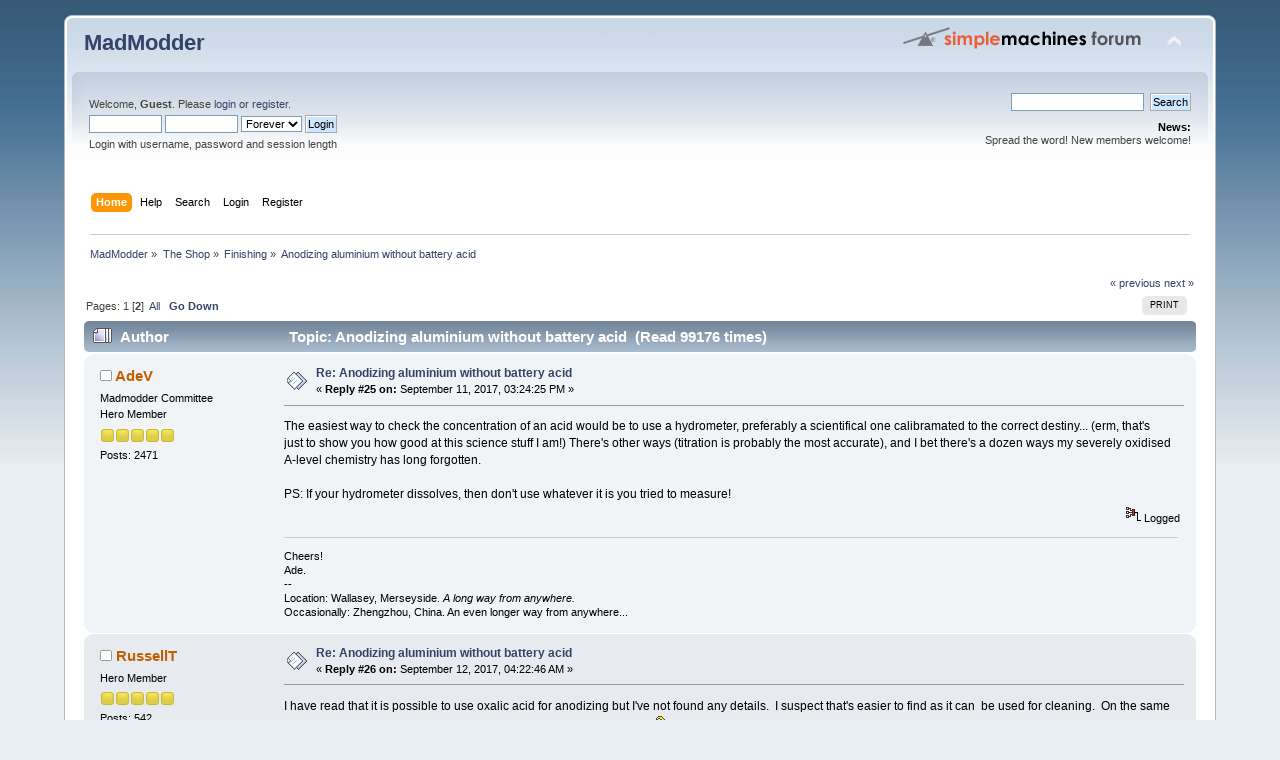

--- FILE ---
content_type: text/html; charset=ISO-8859-1
request_url: https://www.madmodder.net/index.php/topic,9113.0/prev_next,next.html?PHPSESSID=0rtvn4q5b88pq1rc2u9aa523en
body_size: 6094
content:
<!DOCTYPE html PUBLIC "-//W3C//DTD XHTML 1.0 Transitional//EN" "http://www.w3.org/TR/xhtml1/DTD/xhtml1-transitional.dtd">
<html xmlns="http://www.w3.org/1999/xhtml">
<head>
	<link rel="stylesheet" type="text/css" href="https://www.madmodder.net/Themes/default/css/index.css?fin20" />
	<link rel="stylesheet" type="text/css" href="https://www.madmodder.net/Themes/default/css/webkit.css" />
	<script type="text/javascript" src="https://www.madmodder.net/Themes/default/scripts/script.js?fin20"></script>
	<script type="text/javascript" src="https://www.madmodder.net/Themes/default/scripts/theme.js?fin20"></script>
	<script type="text/javascript"><!-- // --><![CDATA[
		var smf_theme_url = "https://www.madmodder.net/Themes/default";
		var smf_default_theme_url = "https://www.madmodder.net/Themes/default";
		var smf_images_url = "https://www.madmodder.net/Themes/default/images";
		var smf_scripturl = "https://www.madmodder.net/index.php?PHPSESSID=0rtvn4q5b88pq1rc2u9aa523en&amp;";
		var smf_iso_case_folding = false;
		var smf_charset = "ISO-8859-1";
		var ajax_notification_text = "Loading...";
		var ajax_notification_cancel_text = "Cancel";
	// ]]></script>
	<meta http-equiv="Content-Type" content="text/html; charset=ISO-8859-1" />
	<meta name="description" content="Anodizing aluminium without battery acid" />
	<meta name="keywords" content="Model, Engine, Machining, Lathes, Milling Machine, Shaper, internal combustion, steam, electric, make, makezine, modding, DIY, cnc" />
	<title>Anodizing aluminium without battery acid</title>
	<meta name="robots" content="noindex" />
	<link rel="canonical" href="https://www.madmodder.net/index.php?topic=6195.25" />
	<link rel="help" href="https://www.madmodder.net/index.php?PHPSESSID=0rtvn4q5b88pq1rc2u9aa523en&amp;action=help" />
	<link rel="search" href="https://www.madmodder.net/index.php?PHPSESSID=0rtvn4q5b88pq1rc2u9aa523en&amp;action=search" />
	<link rel="contents" href="https://www.madmodder.net/index.php?PHPSESSID=0rtvn4q5b88pq1rc2u9aa523en&amp;" />
	<link rel="alternate" type="application/rss+xml" title="MadModder - RSS" href="https://www.madmodder.net/index.php?PHPSESSID=0rtvn4q5b88pq1rc2u9aa523en&amp;type=rss;action=.xml" />
	<link rel="index" href="https://www.madmodder.net/index.php?PHPSESSID=0rtvn4q5b88pq1rc2u9aa523en&amp;board=42.0" />
	<style>
		.ila_attach {margin: 0.5em 0 0.25em 0; width: auto; height: auto; max-width: 100%; max-height: 100%;}
		.ila_attach2 {margin-bottom: 0.25em;}
		.ila_link {margin-left: 0.4em; line-height: 1.4em; white-space: pre-wrap; overflow: hidden; text-overflow: ellipsis;}
		.ila_pad1 {padding-top: 0.25em; margin-left: 0;}
		.ila_pad2 {padding-top: 0.5em;}
		.ila_clip1 {float: left;}
		.ila_clip2 {float: left; margin-top: 0.25em;}
		.ila_below_post {display: inline-block; vertical-align: top; padding: 1em 1em 0 0 !important;}
		.ila_middletext {line-height: 1.4em;}
		.ila_table_cell {display: table-cell; vertical-align: top; padding-left: 0.4em; line-height: 1.4em;}
	</style>
	<script type="text/javascript"><!-- // --><![CDATA[
		var smf_avatarMaxWidth = 125;
		var smf_avatarMaxHeight = 100;
	window.addEventListener("load", smf_avatarResize, false);
	// ]]></script>
</head>
<body>
<div id="wrapper" style="width: 90%">
	<div id="header"><div class="frame">
		<div id="top_section">
			<h1 class="forumtitle">
				<a href="https://www.madmodder.net/index.php?PHPSESSID=0rtvn4q5b88pq1rc2u9aa523en&amp;">MadModder</a>
			</h1>
			<img id="upshrink" src="https://www.madmodder.net/Themes/default/images/upshrink.png" alt="*" title="Shrink or expand the header." style="display: none;" />
			<img id="smflogo" src="https://www.madmodder.net/Themes/default/images/smflogo.png" alt="Simple Machines Forum" title="Simple Machines Forum" />
		</div>
		<div id="upper_section" class="middletext">
			<div class="user">
				<script type="text/javascript" src="https://www.madmodder.net/Themes/default/scripts/sha1.js"></script>
				<form id="guest_form" action="https://www.madmodder.net/index.php?PHPSESSID=0rtvn4q5b88pq1rc2u9aa523en&amp;action=login2" method="post" accept-charset="ISO-8859-1"  onsubmit="hashLoginPassword(this, '4931e5694250abb764e3ca2802b1a18b');">
					<div class="info">Welcome, <strong>Guest</strong>. Please <a href="?action=login">login</a> or <a href="?action=register">register</a>.</div>
					<input type="text" name="user" size="10" class="input_text" />
					<input type="password" name="passwrd" size="10" class="input_password" />
					<select name="cookielength">
						<option value="60">1 Hour</option>
						<option value="1440">1 Day</option>
						<option value="10080">1 Week</option>
						<option value="43200">1 Month</option>
						<option value="-1" selected="selected">Forever</option>
					</select>
					<input type="submit" value="Login" class="button_submit" /><br />
					<div class="info">Login with username, password and session length</div>
					<input type="hidden" name="hash_passwrd" value="" /><input type="hidden" name="f9813f7ccd01" value="4931e5694250abb764e3ca2802b1a18b" />
				</form>
			</div>
			<div class="news normaltext">
				<form id="search_form" action="https://www.madmodder.net/index.php?PHPSESSID=0rtvn4q5b88pq1rc2u9aa523en&amp;action=search2" method="post" accept-charset="ISO-8859-1">
					<input type="text" name="search" value="" class="input_text" />&nbsp;
					<input type="submit" name="submit" value="Search" class="button_submit" />
					<input type="hidden" name="advanced" value="0" />
					<input type="hidden" name="topic" value="6195" /></form>
				<h2>News: </h2>
				<p>Spread the word! New members welcome!</p>
			</div>
		</div>
		<br class="clear" />
		<script type="text/javascript"><!-- // --><![CDATA[
			var oMainHeaderToggle = new smc_Toggle({
				bToggleEnabled: true,
				bCurrentlyCollapsed: false,
				aSwappableContainers: [
					'upper_section'
				],
				aSwapImages: [
					{
						sId: 'upshrink',
						srcExpanded: smf_images_url + '/upshrink.png',
						altExpanded: 'Shrink or expand the header.',
						srcCollapsed: smf_images_url + '/upshrink2.png',
						altCollapsed: 'Shrink or expand the header.'
					}
				],
				oThemeOptions: {
					bUseThemeSettings: false,
					sOptionName: 'collapse_header',
					sSessionVar: 'f9813f7ccd01',
					sSessionId: '4931e5694250abb764e3ca2802b1a18b'
				},
				oCookieOptions: {
					bUseCookie: true,
					sCookieName: 'upshrink'
				}
			});
		// ]]></script>
		<div id="main_menu">
			<ul class="dropmenu" id="menu_nav">
				<li id="button_home">
					<a class="active firstlevel" href="https://www.madmodder.net/index.php?PHPSESSID=0rtvn4q5b88pq1rc2u9aa523en&amp;">
						<span class="last firstlevel">Home</span>
					</a>
				</li>
				<li id="button_help">
					<a class="firstlevel" href="https://www.madmodder.net/index.php?PHPSESSID=0rtvn4q5b88pq1rc2u9aa523en&amp;action=help">
						<span class="firstlevel">Help</span>
					</a>
				</li>
				<li id="button_search">
					<a class="firstlevel" href="https://www.madmodder.net/index.php?PHPSESSID=0rtvn4q5b88pq1rc2u9aa523en&amp;action=search">
						<span class="firstlevel">Search</span>
					</a>
				</li>
				<li id="button_login">
					<a class="firstlevel" href="https://www.madmodder.net/index.php?PHPSESSID=0rtvn4q5b88pq1rc2u9aa523en&amp;action=login">
						<span class="firstlevel">Login</span>
					</a>
				</li>
				<li id="button_register">
					<a class="firstlevel" href="https://www.madmodder.net/index.php?PHPSESSID=0rtvn4q5b88pq1rc2u9aa523en&amp;action=register">
						<span class="last firstlevel">Register</span>
					</a>
				</li>
			</ul>
		</div>
		<br class="clear" />
	</div></div>
	<div id="content_section"><div class="frame">
		<div id="main_content_section">
	<div class="navigate_section">
		<ul>
			<li>
				<a href="https://www.madmodder.net/index.php?PHPSESSID=0rtvn4q5b88pq1rc2u9aa523en&amp;"><span>MadModder</span></a> &#187;
			</li>
			<li>
				<a href="https://www.madmodder.net/index.php?PHPSESSID=0rtvn4q5b88pq1rc2u9aa523en&amp;#c1"><span>The Shop</span></a> &#187;
			</li>
			<li>
				<a href="https://www.madmodder.net/index.php?PHPSESSID=0rtvn4q5b88pq1rc2u9aa523en&amp;board=42.0"><span>Finishing</span></a> &#187;
			</li>
			<li class="last">
				<a href="https://www.madmodder.net/index.php?PHPSESSID=0rtvn4q5b88pq1rc2u9aa523en&amp;topic=6195.0"><span>Anodizing aluminium without battery acid</span></a>
			</li>
		</ul>
	</div>
			<a id="top"></a>
			<a id="msg146255"></a>
			<div class="pagesection">
				<div class="nextlinks"><a href="https://www.madmodder.net/index.php?PHPSESSID=0rtvn4q5b88pq1rc2u9aa523en&amp;topic=6195.0;prev_next=prev#new">&laquo; previous</a> <a href="https://www.madmodder.net/index.php?PHPSESSID=0rtvn4q5b88pq1rc2u9aa523en&amp;topic=6195.0;prev_next=next#new">next &raquo;</a></div>
		<div class="buttonlist floatright">
			<ul>
				<li><a class="button_strip_print" href="https://www.madmodder.net/index.php?PHPSESSID=0rtvn4q5b88pq1rc2u9aa523en&amp;action=printpage;topic=6195.0" target="_blank" rel="noopener noreferrer nofollow"><span class="last">Print</span></a></li>
			</ul>
		</div>
				<div class="pagelinks floatleft">Pages: <a class="navPages" href="https://www.madmodder.net/index.php?PHPSESSID=0rtvn4q5b88pq1rc2u9aa523en&amp;topic=6195.0">1</a> [<strong>2</strong>] &nbsp;<a href="https://www.madmodder.net/index.php?PHPSESSID=0rtvn4q5b88pq1rc2u9aa523en&amp;topic=6195.0;all">All</a>   &nbsp;&nbsp;<a href="#lastPost"><strong>Go Down</strong></a></div>
			</div>
			<div id="forumposts">
				<div class="cat_bar">
					<h3 class="catbg">
						<img src="https://www.madmodder.net/Themes/default/images/topic/veryhot_post.gif" align="bottom" alt="" />
						<span id="author">Author</span>
						Topic: Anodizing aluminium without battery acid &nbsp;(Read 99176 times)
					</h3>
				</div>
				<form action="https://www.madmodder.net/index.php?PHPSESSID=0rtvn4q5b88pq1rc2u9aa523en&amp;action=quickmod2;topic=6195.25" method="post" accept-charset="ISO-8859-1" name="quickModForm" id="quickModForm" style="margin: 0;" onsubmit="return oQuickModify.bInEditMode ? oQuickModify.modifySave('4931e5694250abb764e3ca2802b1a18b', 'f9813f7ccd01') : false">
				<div class="windowbg2">
					<span class="topslice"><span></span></span>
					<div class="post_wrapper">
						<div class="poster">
							<h4>
								<img src="https://www.madmodder.net/Themes/default/images/useroff.gif" alt="Offline" />
								<a href="https://www.madmodder.net/index.php?PHPSESSID=0rtvn4q5b88pq1rc2u9aa523en&amp;action=profile;u=526" title="View the profile of AdeV">AdeV</a>
							</h4>
							<ul class="reset smalltext" id="msg_146255_extra_info">
								<li class="membergroup">Madmodder Committee</li>
								<li class="postgroup">Hero Member</li>
								<li class="stars"><img src="https://www.madmodder.net/Themes/default/images/star.gif" alt="*" /><img src="https://www.madmodder.net/Themes/default/images/star.gif" alt="*" /><img src="https://www.madmodder.net/Themes/default/images/star.gif" alt="*" /><img src="https://www.madmodder.net/Themes/default/images/star.gif" alt="*" /><img src="https://www.madmodder.net/Themes/default/images/star.gif" alt="*" /></li>
								<li class="postcount">Posts: 2471</li>
								<li class="profile">
									<ul>
									</ul>
								</li>
							</ul>
						</div>
						<div class="postarea">
							<div class="flow_hidden">
								<div class="keyinfo">
									<div class="messageicon">
										<img src="https://www.madmodder.net/Themes/default/images/post/xx.gif" alt="" />
									</div>
									<h5 id="subject_146255">
										<a href="https://www.madmodder.net/index.php?PHPSESSID=0rtvn4q5b88pq1rc2u9aa523en&amp;topic=6195.msg146255#msg146255" rel="nofollow">Re: Anodizing aluminium without battery acid</a>
									</h5>
									<div class="smalltext">&#171; <strong>Reply #25 on:</strong> September 11, 2017, 03:24:25 PM &#187;</div>
									<div id="msg_146255_quick_mod"></div>
								</div>
							</div>
							<div class="post">
								<div class="inner" id="msg_146255">The easiest way to check the concentration of an acid would be to use a hydrometer, preferably a scientifical one calibramated to the correct destiny... (erm, that&#039;s just to show you how good at this science stuff I am!) There&#039;s other ways (titration is probably the most accurate), and I bet there&#039;s a dozen ways my severely oxidised A-level chemistry has long forgotten.<br /><br />PS: If your hydrometer dissolves, then don&#039;t use whatever it is you tried to measure!</div>
							</div>
						</div>
						<div class="moderatorbar">
							<div class="smalltext modified" id="modified_146255">
							</div>
							<div class="smalltext reportlinks">
								<img src="https://www.madmodder.net/Themes/default/images/ip.gif" alt="" />
								Logged
							</div>
							<div class="signature" id="msg_146255_signature">Cheers!<br />Ade.<br />--<br />Location: Wallasey, Merseyside. <em>A long way from anywhere.</em><br />Occasionally: Zhengzhou, China. An even longer way from anywhere...</div>
						</div>
					</div>
					<span class="botslice"><span></span></span>
				</div>
				<hr class="post_separator" />
				<a id="msg146271"></a>
				<div class="windowbg">
					<span class="topslice"><span></span></span>
					<div class="post_wrapper">
						<div class="poster">
							<h4>
								<img src="https://www.madmodder.net/Themes/default/images/useroff.gif" alt="Offline" />
								<a href="https://www.madmodder.net/index.php?PHPSESSID=0rtvn4q5b88pq1rc2u9aa523en&amp;action=profile;u=3408" title="View the profile of RussellT">RussellT</a>
							</h4>
							<ul class="reset smalltext" id="msg_146271_extra_info">
								<li class="postgroup">Hero Member</li>
								<li class="stars"><img src="https://www.madmodder.net/Themes/default/images/star.gif" alt="*" /><img src="https://www.madmodder.net/Themes/default/images/star.gif" alt="*" /><img src="https://www.madmodder.net/Themes/default/images/star.gif" alt="*" /><img src="https://www.madmodder.net/Themes/default/images/star.gif" alt="*" /><img src="https://www.madmodder.net/Themes/default/images/star.gif" alt="*" /></li>
								<li class="postcount">Posts: 542</li>
								<li class="profile">
									<ul>
									</ul>
								</li>
							</ul>
						</div>
						<div class="postarea">
							<div class="flow_hidden">
								<div class="keyinfo">
									<div class="messageicon">
										<img src="https://www.madmodder.net/Themes/default/images/post/xx.gif" alt="" />
									</div>
									<h5 id="subject_146271">
										<a href="https://www.madmodder.net/index.php?PHPSESSID=0rtvn4q5b88pq1rc2u9aa523en&amp;topic=6195.msg146271#msg146271" rel="nofollow">Re: Anodizing aluminium without battery acid</a>
									</h5>
									<div class="smalltext">&#171; <strong>Reply #26 on:</strong> September 12, 2017, 04:22:46 AM &#187;</div>
									<div id="msg_146271_quick_mod"></div>
								</div>
							</div>
							<div class="post">
								<div class="inner" id="msg_146271">I have read that it is possible to use oxalic acid for anodizing but I&#039;ve not found any details.&nbsp; I suspect that&#039;s easier to find as it can&nbsp; be used for cleaning.&nbsp; On the same tack I&#039;ve wondered whether you could use stewed rhubarb leaves.&nbsp; <img src="https://www.madmodder.net/Smileys/default/icon_scratch.gif" alt="&#58;scratch&#58;" title="" class="smiley" /> They&#039;re supposed to have enough oxalic acid to make you ill.&nbsp; Of course you might have to put up with everything being anodized green.&nbsp; <img src="https://www.madmodder.net/Smileys/default/kranke_200-1.gif" alt="&#58;lol&#58;" title="" class="smiley" /><br /><br />Russell</div>
							</div>
						</div>
						<div class="moderatorbar">
							<div class="smalltext modified" id="modified_146271">
							</div>
							<div class="smalltext reportlinks">
								<img src="https://www.madmodder.net/Themes/default/images/ip.gif" alt="" />
								Logged
							</div>
							<div class="signature" id="msg_146271_signature">Common sense is unfortunately not as common as its name suggests.</div>
						</div>
					</div>
					<span class="botslice"><span></span></span>
				</div>
				<hr class="post_separator" />
				<a id="msg146305"></a><a id="new"></a>
				<div class="windowbg2">
					<span class="topslice"><span></span></span>
					<div class="post_wrapper">
						<div class="poster">
							<h4>
								<img src="https://www.madmodder.net/Themes/default/images/useroff.gif" alt="Offline" />
								<a href="https://www.madmodder.net/index.php?PHPSESSID=0rtvn4q5b88pq1rc2u9aa523en&amp;action=profile;u=2949" title="View the profile of SwarfnStuff">SwarfnStuff</a>
							</h4>
							<ul class="reset smalltext" id="msg_146305_extra_info">
								<li class="postgroup">Hero Member</li>
								<li class="stars"><img src="https://www.madmodder.net/Themes/default/images/star.gif" alt="*" /><img src="https://www.madmodder.net/Themes/default/images/star.gif" alt="*" /><img src="https://www.madmodder.net/Themes/default/images/star.gif" alt="*" /><img src="https://www.madmodder.net/Themes/default/images/star.gif" alt="*" /><img src="https://www.madmodder.net/Themes/default/images/star.gif" alt="*" /></li>
								<li class="avatar">
									<a href="https://www.madmodder.net/index.php?PHPSESSID=0rtvn4q5b88pq1rc2u9aa523en&amp;action=profile;u=2949">
										<img class="avatar" src="https://www.madmodder.net/index.php?PHPSESSID=0rtvn4q5b88pq1rc2u9aa523en&amp;action=dlattach;attach=39234;type=avatar" alt="" />
									</a>
								</li>
								<li class="postcount">Posts: 596</li>
								<li class="profile">
									<ul>
									</ul>
								</li>
							</ul>
						</div>
						<div class="postarea">
							<div class="flow_hidden">
								<div class="keyinfo">
									<div class="messageicon">
										<img src="https://www.madmodder.net/Themes/default/images/post/xx.gif" alt="" />
									</div>
									<h5 id="subject_146305">
										<a href="https://www.madmodder.net/index.php?PHPSESSID=0rtvn4q5b88pq1rc2u9aa523en&amp;topic=6195.msg146305#msg146305" rel="nofollow">Re: Anodizing aluminium without battery acid</a>
									</h5>
									<div class="smalltext">&#171; <strong>Reply #27 on:</strong> September 13, 2017, 02:41:49 AM &#187;</div>
									<div id="msg_146305_quick_mod"></div>
								</div>
							</div>
							<div class="post">
								<div class="inner" id="msg_146305">Wondering about the acid side of the process I did find this site where lemon juice is used. Frankly I would have gone for citric acid. Most people use sulphuric acid and some find using a stronger solution of acid allows a faster dyeing time. Who knows? some experimentation with vinegar (Acetic acid), Hydrochloric (muriatic) acid could be done if you are into anodizing.<br /><br />&nbsp; Anyway, here&#039;s the link if you are interested,<br />&nbsp; &nbsp;<a href="http://www.instructables.com/id/Anodizing-Metal-at-Home-The-LJS-method/" class="bbc_link" target="_blank" rel="noopener noreferrer">http://www.instructables.com/id/Anodizing-Metal-at-Home-The-LJS-method/</a><br />Worth a read at least in my humble opinion.<br /><br />John B</div>
							</div>
						</div>
						<div class="moderatorbar">
							<div class="smalltext modified" id="modified_146305">
							</div>
							<div class="smalltext reportlinks">
								<img src="https://www.madmodder.net/Themes/default/images/ip.gif" alt="" />
								Logged
							</div>
							<div class="signature" id="msg_146305_signature">Converting good metal into swarf sometimes ending up with something useful. ;-)</div>
						</div>
					</div>
					<span class="botslice"><span></span></span>
				</div>
				<hr class="post_separator" />
				</form>
			</div>
			<a id="lastPost"></a>
			<div class="pagesection">
				
		<div class="buttonlist floatright">
			<ul>
				<li><a class="button_strip_print" href="https://www.madmodder.net/index.php?PHPSESSID=0rtvn4q5b88pq1rc2u9aa523en&amp;action=printpage;topic=6195.0" target="_blank" rel="noopener noreferrer nofollow"><span class="last">Print</span></a></li>
			</ul>
		</div>
				<div class="pagelinks floatleft">Pages: <a class="navPages" href="https://www.madmodder.net/index.php?PHPSESSID=0rtvn4q5b88pq1rc2u9aa523en&amp;topic=6195.0">1</a> [<strong>2</strong>] &nbsp;<a href="https://www.madmodder.net/index.php?PHPSESSID=0rtvn4q5b88pq1rc2u9aa523en&amp;topic=6195.0;all">All</a>   &nbsp;&nbsp;<a href="#top"><strong>Go Up</strong></a></div>
				<div class="nextlinks_bottom"><a href="https://www.madmodder.net/index.php?PHPSESSID=0rtvn4q5b88pq1rc2u9aa523en&amp;topic=6195.0;prev_next=prev#new">&laquo; previous</a> <a href="https://www.madmodder.net/index.php?PHPSESSID=0rtvn4q5b88pq1rc2u9aa523en&amp;topic=6195.0;prev_next=next#new">next &raquo;</a></div>
			</div>
	<div class="navigate_section">
		<ul>
			<li>
				<a href="https://www.madmodder.net/index.php?PHPSESSID=0rtvn4q5b88pq1rc2u9aa523en&amp;"><span>MadModder</span></a> &#187;
			</li>
			<li>
				<a href="https://www.madmodder.net/index.php?PHPSESSID=0rtvn4q5b88pq1rc2u9aa523en&amp;#c1"><span>The Shop</span></a> &#187;
			</li>
			<li>
				<a href="https://www.madmodder.net/index.php?PHPSESSID=0rtvn4q5b88pq1rc2u9aa523en&amp;board=42.0"><span>Finishing</span></a> &#187;
			</li>
			<li class="last">
				<a href="https://www.madmodder.net/index.php?PHPSESSID=0rtvn4q5b88pq1rc2u9aa523en&amp;topic=6195.0"><span>Anodizing aluminium without battery acid</span></a>
			</li>
		</ul>
	</div>
			<div id="moderationbuttons"></div>
			<div class="plainbox" id="display_jump_to">&nbsp;</div>
		<br class="clear" />
			<form action="https://www.madmodder.net/index.php?PHPSESSID=0rtvn4q5b88pq1rc2u9aa523en&amp;action=spellcheck" method="post" accept-charset="ISO-8859-1" name="spell_form" id="spell_form" target="spellWindow"><input type="hidden" name="spellstring" value="" /></form>
				<script type="text/javascript" src="https://www.madmodder.net/Themes/default/scripts/spellcheck.js"></script>
				<script type="text/javascript" src="https://www.madmodder.net/Themes/default/scripts/topic.js"></script>
				<script type="text/javascript"><!-- // --><![CDATA[
					if ('XMLHttpRequest' in window)
					{
						var oQuickModify = new QuickModify({
							sScriptUrl: smf_scripturl,
							bShowModify: true,
							iTopicId: 6195,
							sTemplateBodyEdit: '\n\t\t\t\t\t\t\t\t<div id="quick_edit_body_container" style="width: 90%">\n\t\t\t\t\t\t\t\t\t<div id="error_box" style="padding: 4px;" class="error"><' + '/div>\n\t\t\t\t\t\t\t\t\t<textarea class="editor" name="message" rows="12" style="width: 100%; margin-bottom: 10px;" tabindex="1">%body%<' + '/textarea><br />\n\t\t\t\t\t\t\t\t\t<input type="hidden" name="f9813f7ccd01" value="4931e5694250abb764e3ca2802b1a18b" />\n\t\t\t\t\t\t\t\t\t<input type="hidden" name="topic" value="6195" />\n\t\t\t\t\t\t\t\t\t<input type="hidden" name="msg" value="%msg_id%" />\n\t\t\t\t\t\t\t\t\t<div class="righttext">\n\t\t\t\t\t\t\t\t\t\t<input type="submit" name="post" value="Save" tabindex="2" onclick="return oQuickModify.modifySave(\'4931e5694250abb764e3ca2802b1a18b\', \'f9813f7ccd01\');" accesskey="s" class="button_submit" />&nbsp;&nbsp;<input type="button" value="Spell Check" tabindex="3" onclick="spellCheck(\'quickModForm\', \'message\');" class="button_submit" />&nbsp;&nbsp;<input type="submit" name="cancel" value="Cancel" tabindex="4" onclick="return oQuickModify.modifyCancel();" class="button_submit" />\n\t\t\t\t\t\t\t\t\t<' + '/div>\n\t\t\t\t\t\t\t\t<' + '/div>',
							sTemplateSubjectEdit: '<input type="text" style="width: 90%;" name="subject" value="%subject%" size="80" maxlength="80" tabindex="5" class="input_text" />',
							sTemplateBodyNormal: '%body%',
							sTemplateSubjectNormal: '<a hr'+'ef="https://www.madmodder.net/index.php?PHPSESSID=0rtvn4q5b88pq1rc2u9aa523en&amp;'+'?topic=6195.msg%msg_id%#msg%msg_id%" rel="nofollow">%subject%<' + '/a>',
							sTemplateTopSubject: 'Topic: %subject% &nbsp;(Read 99176 times)',
							sErrorBorderStyle: '1px solid red'
						});

						aJumpTo[aJumpTo.length] = new JumpTo({
							sContainerId: "display_jump_to",
							sJumpToTemplate: "<label class=\"smalltext\" for=\"%select_id%\">Jump to:<" + "/label> %dropdown_list%",
							iCurBoardId: 42,
							iCurBoardChildLevel: 0,
							sCurBoardName: "Finishing",
							sBoardChildLevelIndicator: "==",
							sBoardPrefix: "=> ",
							sCatSeparator: "-----------------------------",
							sCatPrefix: "",
							sGoButtonLabel: "go"
						});

						aIconLists[aIconLists.length] = new IconList({
							sBackReference: "aIconLists[" + aIconLists.length + "]",
							sIconIdPrefix: "msg_icon_",
							sScriptUrl: smf_scripturl,
							bShowModify: true,
							iBoardId: 42,
							iTopicId: 6195,
							sSessionId: "4931e5694250abb764e3ca2802b1a18b",
							sSessionVar: "f9813f7ccd01",
							sLabelIconList: "Message Icon",
							sBoxBackground: "transparent",
							sBoxBackgroundHover: "#ffffff",
							iBoxBorderWidthHover: 1,
							sBoxBorderColorHover: "#adadad" ,
							sContainerBackground: "#ffffff",
							sContainerBorder: "1px solid #adadad",
							sItemBorder: "1px solid #ffffff",
							sItemBorderHover: "1px dotted gray",
							sItemBackground: "transparent",
							sItemBackgroundHover: "#e0e0f0"
						});
					}
				// ]]></script>
		</div>
	</div></div>
	<div id="footer_section"><div class="frame">
		<ul class="reset">
			<li class="copyright">
			<span class="smalltext" style="display: inline; visibility: visible; font-family: Verdana, Arial, sans-serif;"><a href="?action=credits" title="Simple Machines Forum" target="_blank" class="new_win">SMF 2.0.19</a> |
 <a href="https://www.simplemachines.org/about/smf/license.php" title="License" target="_blank" class="new_win">SMF &copy; 2021</a>, <a href="https://www.simplemachines.org" title="Simple Machines" target="_blank" class="new_win">Simple Machines</a>
			</span></li>
			<li><a id="button_xhtml" href="http://validator.w3.org/check?uri=referer" target="_blank" class="new_win" title="Valid XHTML 1.0!"><span>XHTML</span></a></li>
			<li><a id="button_rss" href="https://www.madmodder.net/index.php?PHPSESSID=0rtvn4q5b88pq1rc2u9aa523en&amp;action=.xml;type=rss" class="new_win"><span>RSS</span></a></li>
			<li class="last"><a id="button_wap2" href="https://www.madmodder.net/index.php?PHPSESSID=0rtvn4q5b88pq1rc2u9aa523en&amp;wap2" class="new_win"><span>WAP2</span></a></li>
		</ul>
		<p>Page created in 0.018 seconds with 25 queries.</p>
	</div></div>
</div>
</body></html>